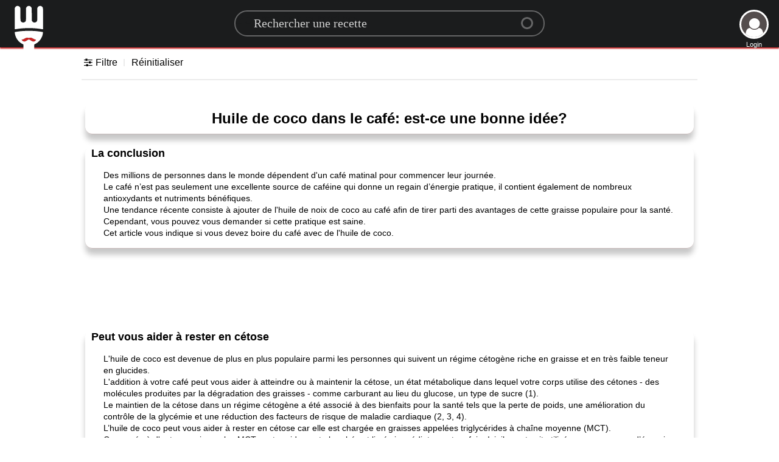

--- FILE ---
content_type: text/html; charset=utf-8
request_url: https://www.google.com/recaptcha/api2/aframe
body_size: 265
content:
<!DOCTYPE HTML><html><head><meta http-equiv="content-type" content="text/html; charset=UTF-8"></head><body><script nonce="hpYLqUFSejPhMfC-MEoFBw">/** Anti-fraud and anti-abuse applications only. See google.com/recaptcha */ try{var clients={'sodar':'https://pagead2.googlesyndication.com/pagead/sodar?'};window.addEventListener("message",function(a){try{if(a.source===window.parent){var b=JSON.parse(a.data);var c=clients[b['id']];if(c){var d=document.createElement('img');d.src=c+b['params']+'&rc='+(localStorage.getItem("rc::a")?sessionStorage.getItem("rc::b"):"");window.document.body.appendChild(d);sessionStorage.setItem("rc::e",parseInt(sessionStorage.getItem("rc::e")||0)+1);localStorage.setItem("rc::h",'1769549544303');}}}catch(b){}});window.parent.postMessage("_grecaptcha_ready", "*");}catch(b){}</script></body></html>